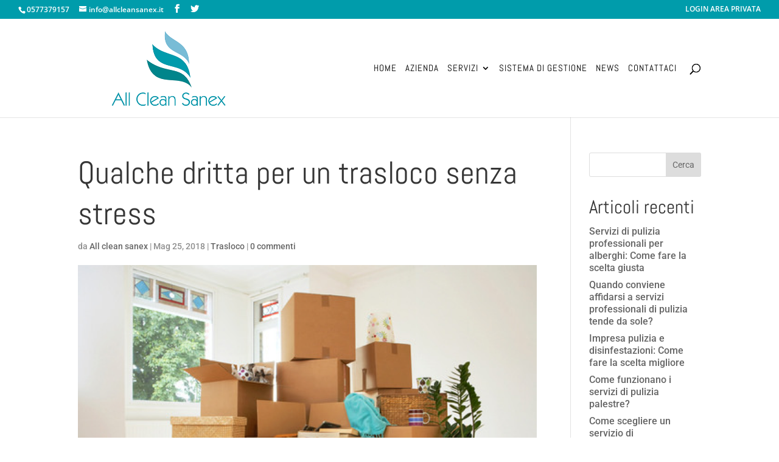

--- FILE ---
content_type: text/css
request_url: https://allcleansanex.it/wp-content/themes/allcleansanex/style.css?ver=4.20.4
body_size: 114
content:
/*
 Theme Name:   All Clean Sanex
 Description:  Tema creato da MG group Italia
 Author:       MG Group Italia
 Author URI:   http://mgpg.it;
 Template:     Divi
 Version:      1.0.0
 Text Domain:  allcleansanex
*/

@import url("../Divi/style.css");
 
/* =Theme customization starts here
------------------------------------------------------- */
